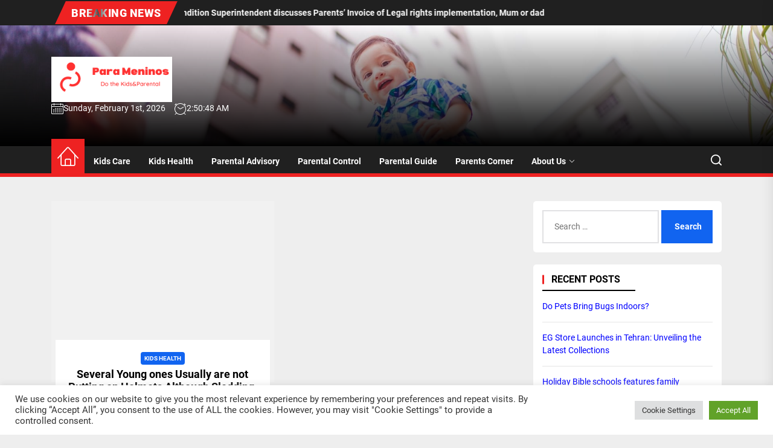

--- FILE ---
content_type: application/javascript
request_url: https://parameninos.com/wp-content/themes/newswrap/assets/lib/custom/js/pagination.js?ver=6.9
body_size: 1157
content:
jQuery(document).ready(function ($) {
    var ajaxurl = newswrap_pagination.ajax_url;
    function newswrap_is_on_screen(elem) {
        if ($(elem)[0]) {
            var tmtwindow = jQuery(window);
            var viewport_top = tmtwindow.scrollTop();
            var viewport_height = tmtwindow.height();
            var viewport_bottom = viewport_top + viewport_height;
            var tmtelem = jQuery(elem);
            var top = tmtelem.offset().top;
            var height = tmtelem.height();
            var bottom = top + height;
            return (top >= viewport_top && top < viewport_bottom) ||
                (bottom > viewport_top && bottom <= viewport_bottom) ||
                (height > viewport_height && top <= viewport_top && bottom >= viewport_bottom);
        }
    }
    var n = window.TWP_JS || {};
    var paged = parseInt(newswrap_pagination.paged) + 1;
    var maxpage = newswrap_pagination.maxpage;
    var nextLink = newswrap_pagination.nextLink;
    var loadmore = newswrap_pagination.loadmore;
    var loading = newswrap_pagination.loading;
    var nomore = newswrap_pagination.nomore;
    var pagination_layout = newswrap_pagination.pagination_layout;
    var permalink_structure = newswrap_pagination.permalink_structure;
    //Function to load posts
    function newswrap_load_posts(loadType) {
        let btn;
        if ('click' === loadType) {
            btn = $('.twp-loading-button');
        } else {
            btn = $('.newswrap-auto-pagination');
        }
        $('.twp-loaded-content').load(nextLink + ' .theme-article-area', function () {
            paged++;
            if (paged < 10) {
                var newlink = nextLink.substring(0, nextLink.length - 2);
            } else {
                var newlink = nextLink.substring(0, nextLink.length - 3);

            }
            if (permalink_structure == ''){
                newlink = newlink.replace('=', '');
                nextLink = newlink +"="+ paged + '/';
            } else {
                nextLink = newlink + paged + '/';
            }

            if (paged > maxpage) {
                btn.addClass('twp-no-posts');
                btn.text(nomore);
            } else {
                btn.text(loadmore);
            }
            $('.twp-loaded-content .theme-article-area').each(function () {
                $(this).addClass(paged + '-twp-article-ajax');
            });
            var lodedContent = $('.twp-loaded-content').html();

            $('.twp-loaded-content').html('');
            $('.content-area .article-wraper').append(lodedContent);
            btn.removeClass('twp-ajax-loading');
            $('.theme-article-area').each(function () {
                if (!$(this).hasClass('theme-article-loaded')) {
                    $(this).addClass(paged + '-twp-article-ajax');
                    $(this).addClass('theme-article-loaded');
                }
            });
            $('.theme-article-area').each(function () {
                $(this).removeClass(paged + '-twp-article-ajax');
            });
            var pageSection = $(".data-bg");
            pageSection.each(function (indx) {
                if ($(this).attr("data-background")) {
                    $(this).css("background-image", "url(" + $(this).data("background") + ")");
                }
            });
        });
    }
    $('.twp-loading-button').click(function () {
        if ((!$('.twp-no-posts').hasClass('twp-no-posts'))) {
            $('.twp-loading-button').text(loading);
            $('.twp-loging-status').addClass('twp-ajax-loading');
            newswrap_load_posts('click');
        }
    });
    if (pagination_layout == 'auto-load') {
        $(window).scroll(function () {
            if (!$('.newswrap-auto-pagination').hasClass('twp-ajax-loading') && !$('.newswrap-auto-pagination').hasClass('twp-no-posts') && maxpage > 1 && newswrap_is_on_screen('.newswrap-auto-pagination')) {
                $('.newswrap-auto-pagination').addClass('twp-ajax-loading');
                $('.newswrap-auto-pagination').text(loading);
                newswrap_load_posts('autoload');
            }
        });
    }
    $(window).scroll(function () {
        if (!$('.twp-single-infinity').hasClass('twp-single-loading') && $('.twp-single-infinity').attr('loop-count') <= 3 && newswrap_is_on_screen('.twp-single-infinity')) {
            $('.twp-single-infinity').addClass('twp-single-loading');
            var loopcount = $('.twp-single-infinity').attr('loop-count');
            var postid = $('.twp-single-infinity').attr('next-post');
            var data = {
                'action': 'newswrap_single_infinity',
                '_wpnonce': newswrap_pagination.ajax_nonce,
                'postid': postid,
            };
            $.post(ajaxurl, data, function (response) {
                if (response) {
                    var content = response.data.content.join('');
                    var content = $(content);
                    $('.twp-single-infinity').before(content);
                    var newpostid = response.data.postid['0'];
                    $('.twp-single-infinity').attr('next-post', newpostid);
                    // Single Post content gallery slide
                    $(".after-load-ajax ul.wp-block-gallery.columns-1, .after-load-ajax .wp-block-gallery.columns-1 .blocks-gallery-grid, .after-load-ajax .gallery-columns-1").each(function () {
                        $(this).slick({
                            slidesToShow: 1,
                            slidesToScroll: 1,
                            fade: true,
                            autoplay: false,
                            autoplaySpeed: 8000,
                            infinite: true,
                            nextArrow: '<button type="button" class="slide-btn slide-btn-bg slide-next-icon">' + newswrap_custom.next_svg + '</button>',
                            prevArrow: '<button type="button" class="slide-btn slide-btn-bg slide-prev-icon">' + newswrap_custom.prev_svg + '</button>',
                            dots: false,
                        });
                    });
                    // Content Gallery popup Start
                    $('.after-load-ajax .entry-content .gallery, .after-load-ajax .widget .gallery, .after-load-ajax .wp-block-gallery, .after-load-ajax .zoom-gallery').each(function () {
                        $(this).magnificPopup({
                            delegate: 'a',
                            type: 'image',
                            closeOnContentClick: false,
                            closeBtnInside: false,
                            mainClass: 'mfp-with-zoom mfp-img-mobile',
                            image: {
                                verticalFit: true,
                                titleSrc: function (item) {
                                    return item.el.attr('title');
                                }
                            },
                            gallery: {
                                enabled: true
                            },
                            zoom: {
                                enabled: true,
                                duration: 300,
                                opener: function (element) {
                                    return element.find('img');
                                }
                            }
                        });
                    });
                    $('article').each(function () {
                        if ($('body').hasClass('booster-extension') && $(this).hasClass('after-load-ajax')) {
                            var cid = $(this).attr('id');
                            $(this).addClass(cid);
                            likedislike(cid);
                            booster_extension_post_reaction(cid);
                        }
                        $(this).removeClass('after-load-ajax');
                    });
                }
                $('.twp-single-infinity').removeClass('twp-single-loading');
                loopcount++;
                $('.twp-single-infinity').attr('loop-count', loopcount);
            });
        }
    });
});